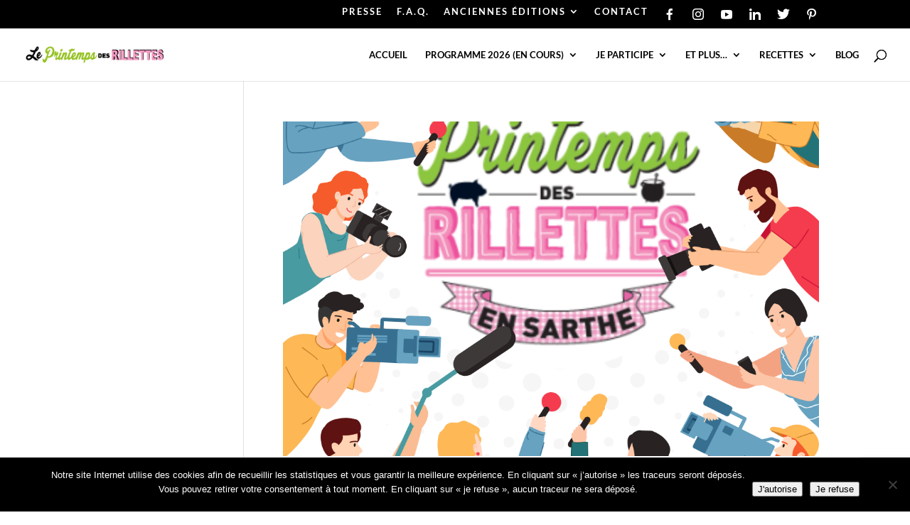

--- FILE ---
content_type: text/html; charset=utf-8
request_url: https://www.google.com/recaptcha/api2/anchor?ar=1&k=6Lf1kesqAAAAABUYH1kiQymc6ylelhMVQpkxuWMf&co=aHR0cHM6Ly93d3cucHJpbnRlbXBzZGVzcmlsbGV0dGVzLmZyOjQ0Mw..&hl=fr&v=N67nZn4AqZkNcbeMu4prBgzg&size=invisible&anchor-ms=20000&execute-ms=30000&cb=n570a6tn6lt1
body_size: 48879
content:
<!DOCTYPE HTML><html dir="ltr" lang="fr"><head><meta http-equiv="Content-Type" content="text/html; charset=UTF-8">
<meta http-equiv="X-UA-Compatible" content="IE=edge">
<title>reCAPTCHA</title>
<style type="text/css">
/* cyrillic-ext */
@font-face {
  font-family: 'Roboto';
  font-style: normal;
  font-weight: 400;
  font-stretch: 100%;
  src: url(//fonts.gstatic.com/s/roboto/v48/KFO7CnqEu92Fr1ME7kSn66aGLdTylUAMa3GUBHMdazTgWw.woff2) format('woff2');
  unicode-range: U+0460-052F, U+1C80-1C8A, U+20B4, U+2DE0-2DFF, U+A640-A69F, U+FE2E-FE2F;
}
/* cyrillic */
@font-face {
  font-family: 'Roboto';
  font-style: normal;
  font-weight: 400;
  font-stretch: 100%;
  src: url(//fonts.gstatic.com/s/roboto/v48/KFO7CnqEu92Fr1ME7kSn66aGLdTylUAMa3iUBHMdazTgWw.woff2) format('woff2');
  unicode-range: U+0301, U+0400-045F, U+0490-0491, U+04B0-04B1, U+2116;
}
/* greek-ext */
@font-face {
  font-family: 'Roboto';
  font-style: normal;
  font-weight: 400;
  font-stretch: 100%;
  src: url(//fonts.gstatic.com/s/roboto/v48/KFO7CnqEu92Fr1ME7kSn66aGLdTylUAMa3CUBHMdazTgWw.woff2) format('woff2');
  unicode-range: U+1F00-1FFF;
}
/* greek */
@font-face {
  font-family: 'Roboto';
  font-style: normal;
  font-weight: 400;
  font-stretch: 100%;
  src: url(//fonts.gstatic.com/s/roboto/v48/KFO7CnqEu92Fr1ME7kSn66aGLdTylUAMa3-UBHMdazTgWw.woff2) format('woff2');
  unicode-range: U+0370-0377, U+037A-037F, U+0384-038A, U+038C, U+038E-03A1, U+03A3-03FF;
}
/* math */
@font-face {
  font-family: 'Roboto';
  font-style: normal;
  font-weight: 400;
  font-stretch: 100%;
  src: url(//fonts.gstatic.com/s/roboto/v48/KFO7CnqEu92Fr1ME7kSn66aGLdTylUAMawCUBHMdazTgWw.woff2) format('woff2');
  unicode-range: U+0302-0303, U+0305, U+0307-0308, U+0310, U+0312, U+0315, U+031A, U+0326-0327, U+032C, U+032F-0330, U+0332-0333, U+0338, U+033A, U+0346, U+034D, U+0391-03A1, U+03A3-03A9, U+03B1-03C9, U+03D1, U+03D5-03D6, U+03F0-03F1, U+03F4-03F5, U+2016-2017, U+2034-2038, U+203C, U+2040, U+2043, U+2047, U+2050, U+2057, U+205F, U+2070-2071, U+2074-208E, U+2090-209C, U+20D0-20DC, U+20E1, U+20E5-20EF, U+2100-2112, U+2114-2115, U+2117-2121, U+2123-214F, U+2190, U+2192, U+2194-21AE, U+21B0-21E5, U+21F1-21F2, U+21F4-2211, U+2213-2214, U+2216-22FF, U+2308-230B, U+2310, U+2319, U+231C-2321, U+2336-237A, U+237C, U+2395, U+239B-23B7, U+23D0, U+23DC-23E1, U+2474-2475, U+25AF, U+25B3, U+25B7, U+25BD, U+25C1, U+25CA, U+25CC, U+25FB, U+266D-266F, U+27C0-27FF, U+2900-2AFF, U+2B0E-2B11, U+2B30-2B4C, U+2BFE, U+3030, U+FF5B, U+FF5D, U+1D400-1D7FF, U+1EE00-1EEFF;
}
/* symbols */
@font-face {
  font-family: 'Roboto';
  font-style: normal;
  font-weight: 400;
  font-stretch: 100%;
  src: url(//fonts.gstatic.com/s/roboto/v48/KFO7CnqEu92Fr1ME7kSn66aGLdTylUAMaxKUBHMdazTgWw.woff2) format('woff2');
  unicode-range: U+0001-000C, U+000E-001F, U+007F-009F, U+20DD-20E0, U+20E2-20E4, U+2150-218F, U+2190, U+2192, U+2194-2199, U+21AF, U+21E6-21F0, U+21F3, U+2218-2219, U+2299, U+22C4-22C6, U+2300-243F, U+2440-244A, U+2460-24FF, U+25A0-27BF, U+2800-28FF, U+2921-2922, U+2981, U+29BF, U+29EB, U+2B00-2BFF, U+4DC0-4DFF, U+FFF9-FFFB, U+10140-1018E, U+10190-1019C, U+101A0, U+101D0-101FD, U+102E0-102FB, U+10E60-10E7E, U+1D2C0-1D2D3, U+1D2E0-1D37F, U+1F000-1F0FF, U+1F100-1F1AD, U+1F1E6-1F1FF, U+1F30D-1F30F, U+1F315, U+1F31C, U+1F31E, U+1F320-1F32C, U+1F336, U+1F378, U+1F37D, U+1F382, U+1F393-1F39F, U+1F3A7-1F3A8, U+1F3AC-1F3AF, U+1F3C2, U+1F3C4-1F3C6, U+1F3CA-1F3CE, U+1F3D4-1F3E0, U+1F3ED, U+1F3F1-1F3F3, U+1F3F5-1F3F7, U+1F408, U+1F415, U+1F41F, U+1F426, U+1F43F, U+1F441-1F442, U+1F444, U+1F446-1F449, U+1F44C-1F44E, U+1F453, U+1F46A, U+1F47D, U+1F4A3, U+1F4B0, U+1F4B3, U+1F4B9, U+1F4BB, U+1F4BF, U+1F4C8-1F4CB, U+1F4D6, U+1F4DA, U+1F4DF, U+1F4E3-1F4E6, U+1F4EA-1F4ED, U+1F4F7, U+1F4F9-1F4FB, U+1F4FD-1F4FE, U+1F503, U+1F507-1F50B, U+1F50D, U+1F512-1F513, U+1F53E-1F54A, U+1F54F-1F5FA, U+1F610, U+1F650-1F67F, U+1F687, U+1F68D, U+1F691, U+1F694, U+1F698, U+1F6AD, U+1F6B2, U+1F6B9-1F6BA, U+1F6BC, U+1F6C6-1F6CF, U+1F6D3-1F6D7, U+1F6E0-1F6EA, U+1F6F0-1F6F3, U+1F6F7-1F6FC, U+1F700-1F7FF, U+1F800-1F80B, U+1F810-1F847, U+1F850-1F859, U+1F860-1F887, U+1F890-1F8AD, U+1F8B0-1F8BB, U+1F8C0-1F8C1, U+1F900-1F90B, U+1F93B, U+1F946, U+1F984, U+1F996, U+1F9E9, U+1FA00-1FA6F, U+1FA70-1FA7C, U+1FA80-1FA89, U+1FA8F-1FAC6, U+1FACE-1FADC, U+1FADF-1FAE9, U+1FAF0-1FAF8, U+1FB00-1FBFF;
}
/* vietnamese */
@font-face {
  font-family: 'Roboto';
  font-style: normal;
  font-weight: 400;
  font-stretch: 100%;
  src: url(//fonts.gstatic.com/s/roboto/v48/KFO7CnqEu92Fr1ME7kSn66aGLdTylUAMa3OUBHMdazTgWw.woff2) format('woff2');
  unicode-range: U+0102-0103, U+0110-0111, U+0128-0129, U+0168-0169, U+01A0-01A1, U+01AF-01B0, U+0300-0301, U+0303-0304, U+0308-0309, U+0323, U+0329, U+1EA0-1EF9, U+20AB;
}
/* latin-ext */
@font-face {
  font-family: 'Roboto';
  font-style: normal;
  font-weight: 400;
  font-stretch: 100%;
  src: url(//fonts.gstatic.com/s/roboto/v48/KFO7CnqEu92Fr1ME7kSn66aGLdTylUAMa3KUBHMdazTgWw.woff2) format('woff2');
  unicode-range: U+0100-02BA, U+02BD-02C5, U+02C7-02CC, U+02CE-02D7, U+02DD-02FF, U+0304, U+0308, U+0329, U+1D00-1DBF, U+1E00-1E9F, U+1EF2-1EFF, U+2020, U+20A0-20AB, U+20AD-20C0, U+2113, U+2C60-2C7F, U+A720-A7FF;
}
/* latin */
@font-face {
  font-family: 'Roboto';
  font-style: normal;
  font-weight: 400;
  font-stretch: 100%;
  src: url(//fonts.gstatic.com/s/roboto/v48/KFO7CnqEu92Fr1ME7kSn66aGLdTylUAMa3yUBHMdazQ.woff2) format('woff2');
  unicode-range: U+0000-00FF, U+0131, U+0152-0153, U+02BB-02BC, U+02C6, U+02DA, U+02DC, U+0304, U+0308, U+0329, U+2000-206F, U+20AC, U+2122, U+2191, U+2193, U+2212, U+2215, U+FEFF, U+FFFD;
}
/* cyrillic-ext */
@font-face {
  font-family: 'Roboto';
  font-style: normal;
  font-weight: 500;
  font-stretch: 100%;
  src: url(//fonts.gstatic.com/s/roboto/v48/KFO7CnqEu92Fr1ME7kSn66aGLdTylUAMa3GUBHMdazTgWw.woff2) format('woff2');
  unicode-range: U+0460-052F, U+1C80-1C8A, U+20B4, U+2DE0-2DFF, U+A640-A69F, U+FE2E-FE2F;
}
/* cyrillic */
@font-face {
  font-family: 'Roboto';
  font-style: normal;
  font-weight: 500;
  font-stretch: 100%;
  src: url(//fonts.gstatic.com/s/roboto/v48/KFO7CnqEu92Fr1ME7kSn66aGLdTylUAMa3iUBHMdazTgWw.woff2) format('woff2');
  unicode-range: U+0301, U+0400-045F, U+0490-0491, U+04B0-04B1, U+2116;
}
/* greek-ext */
@font-face {
  font-family: 'Roboto';
  font-style: normal;
  font-weight: 500;
  font-stretch: 100%;
  src: url(//fonts.gstatic.com/s/roboto/v48/KFO7CnqEu92Fr1ME7kSn66aGLdTylUAMa3CUBHMdazTgWw.woff2) format('woff2');
  unicode-range: U+1F00-1FFF;
}
/* greek */
@font-face {
  font-family: 'Roboto';
  font-style: normal;
  font-weight: 500;
  font-stretch: 100%;
  src: url(//fonts.gstatic.com/s/roboto/v48/KFO7CnqEu92Fr1ME7kSn66aGLdTylUAMa3-UBHMdazTgWw.woff2) format('woff2');
  unicode-range: U+0370-0377, U+037A-037F, U+0384-038A, U+038C, U+038E-03A1, U+03A3-03FF;
}
/* math */
@font-face {
  font-family: 'Roboto';
  font-style: normal;
  font-weight: 500;
  font-stretch: 100%;
  src: url(//fonts.gstatic.com/s/roboto/v48/KFO7CnqEu92Fr1ME7kSn66aGLdTylUAMawCUBHMdazTgWw.woff2) format('woff2');
  unicode-range: U+0302-0303, U+0305, U+0307-0308, U+0310, U+0312, U+0315, U+031A, U+0326-0327, U+032C, U+032F-0330, U+0332-0333, U+0338, U+033A, U+0346, U+034D, U+0391-03A1, U+03A3-03A9, U+03B1-03C9, U+03D1, U+03D5-03D6, U+03F0-03F1, U+03F4-03F5, U+2016-2017, U+2034-2038, U+203C, U+2040, U+2043, U+2047, U+2050, U+2057, U+205F, U+2070-2071, U+2074-208E, U+2090-209C, U+20D0-20DC, U+20E1, U+20E5-20EF, U+2100-2112, U+2114-2115, U+2117-2121, U+2123-214F, U+2190, U+2192, U+2194-21AE, U+21B0-21E5, U+21F1-21F2, U+21F4-2211, U+2213-2214, U+2216-22FF, U+2308-230B, U+2310, U+2319, U+231C-2321, U+2336-237A, U+237C, U+2395, U+239B-23B7, U+23D0, U+23DC-23E1, U+2474-2475, U+25AF, U+25B3, U+25B7, U+25BD, U+25C1, U+25CA, U+25CC, U+25FB, U+266D-266F, U+27C0-27FF, U+2900-2AFF, U+2B0E-2B11, U+2B30-2B4C, U+2BFE, U+3030, U+FF5B, U+FF5D, U+1D400-1D7FF, U+1EE00-1EEFF;
}
/* symbols */
@font-face {
  font-family: 'Roboto';
  font-style: normal;
  font-weight: 500;
  font-stretch: 100%;
  src: url(//fonts.gstatic.com/s/roboto/v48/KFO7CnqEu92Fr1ME7kSn66aGLdTylUAMaxKUBHMdazTgWw.woff2) format('woff2');
  unicode-range: U+0001-000C, U+000E-001F, U+007F-009F, U+20DD-20E0, U+20E2-20E4, U+2150-218F, U+2190, U+2192, U+2194-2199, U+21AF, U+21E6-21F0, U+21F3, U+2218-2219, U+2299, U+22C4-22C6, U+2300-243F, U+2440-244A, U+2460-24FF, U+25A0-27BF, U+2800-28FF, U+2921-2922, U+2981, U+29BF, U+29EB, U+2B00-2BFF, U+4DC0-4DFF, U+FFF9-FFFB, U+10140-1018E, U+10190-1019C, U+101A0, U+101D0-101FD, U+102E0-102FB, U+10E60-10E7E, U+1D2C0-1D2D3, U+1D2E0-1D37F, U+1F000-1F0FF, U+1F100-1F1AD, U+1F1E6-1F1FF, U+1F30D-1F30F, U+1F315, U+1F31C, U+1F31E, U+1F320-1F32C, U+1F336, U+1F378, U+1F37D, U+1F382, U+1F393-1F39F, U+1F3A7-1F3A8, U+1F3AC-1F3AF, U+1F3C2, U+1F3C4-1F3C6, U+1F3CA-1F3CE, U+1F3D4-1F3E0, U+1F3ED, U+1F3F1-1F3F3, U+1F3F5-1F3F7, U+1F408, U+1F415, U+1F41F, U+1F426, U+1F43F, U+1F441-1F442, U+1F444, U+1F446-1F449, U+1F44C-1F44E, U+1F453, U+1F46A, U+1F47D, U+1F4A3, U+1F4B0, U+1F4B3, U+1F4B9, U+1F4BB, U+1F4BF, U+1F4C8-1F4CB, U+1F4D6, U+1F4DA, U+1F4DF, U+1F4E3-1F4E6, U+1F4EA-1F4ED, U+1F4F7, U+1F4F9-1F4FB, U+1F4FD-1F4FE, U+1F503, U+1F507-1F50B, U+1F50D, U+1F512-1F513, U+1F53E-1F54A, U+1F54F-1F5FA, U+1F610, U+1F650-1F67F, U+1F687, U+1F68D, U+1F691, U+1F694, U+1F698, U+1F6AD, U+1F6B2, U+1F6B9-1F6BA, U+1F6BC, U+1F6C6-1F6CF, U+1F6D3-1F6D7, U+1F6E0-1F6EA, U+1F6F0-1F6F3, U+1F6F7-1F6FC, U+1F700-1F7FF, U+1F800-1F80B, U+1F810-1F847, U+1F850-1F859, U+1F860-1F887, U+1F890-1F8AD, U+1F8B0-1F8BB, U+1F8C0-1F8C1, U+1F900-1F90B, U+1F93B, U+1F946, U+1F984, U+1F996, U+1F9E9, U+1FA00-1FA6F, U+1FA70-1FA7C, U+1FA80-1FA89, U+1FA8F-1FAC6, U+1FACE-1FADC, U+1FADF-1FAE9, U+1FAF0-1FAF8, U+1FB00-1FBFF;
}
/* vietnamese */
@font-face {
  font-family: 'Roboto';
  font-style: normal;
  font-weight: 500;
  font-stretch: 100%;
  src: url(//fonts.gstatic.com/s/roboto/v48/KFO7CnqEu92Fr1ME7kSn66aGLdTylUAMa3OUBHMdazTgWw.woff2) format('woff2');
  unicode-range: U+0102-0103, U+0110-0111, U+0128-0129, U+0168-0169, U+01A0-01A1, U+01AF-01B0, U+0300-0301, U+0303-0304, U+0308-0309, U+0323, U+0329, U+1EA0-1EF9, U+20AB;
}
/* latin-ext */
@font-face {
  font-family: 'Roboto';
  font-style: normal;
  font-weight: 500;
  font-stretch: 100%;
  src: url(//fonts.gstatic.com/s/roboto/v48/KFO7CnqEu92Fr1ME7kSn66aGLdTylUAMa3KUBHMdazTgWw.woff2) format('woff2');
  unicode-range: U+0100-02BA, U+02BD-02C5, U+02C7-02CC, U+02CE-02D7, U+02DD-02FF, U+0304, U+0308, U+0329, U+1D00-1DBF, U+1E00-1E9F, U+1EF2-1EFF, U+2020, U+20A0-20AB, U+20AD-20C0, U+2113, U+2C60-2C7F, U+A720-A7FF;
}
/* latin */
@font-face {
  font-family: 'Roboto';
  font-style: normal;
  font-weight: 500;
  font-stretch: 100%;
  src: url(//fonts.gstatic.com/s/roboto/v48/KFO7CnqEu92Fr1ME7kSn66aGLdTylUAMa3yUBHMdazQ.woff2) format('woff2');
  unicode-range: U+0000-00FF, U+0131, U+0152-0153, U+02BB-02BC, U+02C6, U+02DA, U+02DC, U+0304, U+0308, U+0329, U+2000-206F, U+20AC, U+2122, U+2191, U+2193, U+2212, U+2215, U+FEFF, U+FFFD;
}
/* cyrillic-ext */
@font-face {
  font-family: 'Roboto';
  font-style: normal;
  font-weight: 900;
  font-stretch: 100%;
  src: url(//fonts.gstatic.com/s/roboto/v48/KFO7CnqEu92Fr1ME7kSn66aGLdTylUAMa3GUBHMdazTgWw.woff2) format('woff2');
  unicode-range: U+0460-052F, U+1C80-1C8A, U+20B4, U+2DE0-2DFF, U+A640-A69F, U+FE2E-FE2F;
}
/* cyrillic */
@font-face {
  font-family: 'Roboto';
  font-style: normal;
  font-weight: 900;
  font-stretch: 100%;
  src: url(//fonts.gstatic.com/s/roboto/v48/KFO7CnqEu92Fr1ME7kSn66aGLdTylUAMa3iUBHMdazTgWw.woff2) format('woff2');
  unicode-range: U+0301, U+0400-045F, U+0490-0491, U+04B0-04B1, U+2116;
}
/* greek-ext */
@font-face {
  font-family: 'Roboto';
  font-style: normal;
  font-weight: 900;
  font-stretch: 100%;
  src: url(//fonts.gstatic.com/s/roboto/v48/KFO7CnqEu92Fr1ME7kSn66aGLdTylUAMa3CUBHMdazTgWw.woff2) format('woff2');
  unicode-range: U+1F00-1FFF;
}
/* greek */
@font-face {
  font-family: 'Roboto';
  font-style: normal;
  font-weight: 900;
  font-stretch: 100%;
  src: url(//fonts.gstatic.com/s/roboto/v48/KFO7CnqEu92Fr1ME7kSn66aGLdTylUAMa3-UBHMdazTgWw.woff2) format('woff2');
  unicode-range: U+0370-0377, U+037A-037F, U+0384-038A, U+038C, U+038E-03A1, U+03A3-03FF;
}
/* math */
@font-face {
  font-family: 'Roboto';
  font-style: normal;
  font-weight: 900;
  font-stretch: 100%;
  src: url(//fonts.gstatic.com/s/roboto/v48/KFO7CnqEu92Fr1ME7kSn66aGLdTylUAMawCUBHMdazTgWw.woff2) format('woff2');
  unicode-range: U+0302-0303, U+0305, U+0307-0308, U+0310, U+0312, U+0315, U+031A, U+0326-0327, U+032C, U+032F-0330, U+0332-0333, U+0338, U+033A, U+0346, U+034D, U+0391-03A1, U+03A3-03A9, U+03B1-03C9, U+03D1, U+03D5-03D6, U+03F0-03F1, U+03F4-03F5, U+2016-2017, U+2034-2038, U+203C, U+2040, U+2043, U+2047, U+2050, U+2057, U+205F, U+2070-2071, U+2074-208E, U+2090-209C, U+20D0-20DC, U+20E1, U+20E5-20EF, U+2100-2112, U+2114-2115, U+2117-2121, U+2123-214F, U+2190, U+2192, U+2194-21AE, U+21B0-21E5, U+21F1-21F2, U+21F4-2211, U+2213-2214, U+2216-22FF, U+2308-230B, U+2310, U+2319, U+231C-2321, U+2336-237A, U+237C, U+2395, U+239B-23B7, U+23D0, U+23DC-23E1, U+2474-2475, U+25AF, U+25B3, U+25B7, U+25BD, U+25C1, U+25CA, U+25CC, U+25FB, U+266D-266F, U+27C0-27FF, U+2900-2AFF, U+2B0E-2B11, U+2B30-2B4C, U+2BFE, U+3030, U+FF5B, U+FF5D, U+1D400-1D7FF, U+1EE00-1EEFF;
}
/* symbols */
@font-face {
  font-family: 'Roboto';
  font-style: normal;
  font-weight: 900;
  font-stretch: 100%;
  src: url(//fonts.gstatic.com/s/roboto/v48/KFO7CnqEu92Fr1ME7kSn66aGLdTylUAMaxKUBHMdazTgWw.woff2) format('woff2');
  unicode-range: U+0001-000C, U+000E-001F, U+007F-009F, U+20DD-20E0, U+20E2-20E4, U+2150-218F, U+2190, U+2192, U+2194-2199, U+21AF, U+21E6-21F0, U+21F3, U+2218-2219, U+2299, U+22C4-22C6, U+2300-243F, U+2440-244A, U+2460-24FF, U+25A0-27BF, U+2800-28FF, U+2921-2922, U+2981, U+29BF, U+29EB, U+2B00-2BFF, U+4DC0-4DFF, U+FFF9-FFFB, U+10140-1018E, U+10190-1019C, U+101A0, U+101D0-101FD, U+102E0-102FB, U+10E60-10E7E, U+1D2C0-1D2D3, U+1D2E0-1D37F, U+1F000-1F0FF, U+1F100-1F1AD, U+1F1E6-1F1FF, U+1F30D-1F30F, U+1F315, U+1F31C, U+1F31E, U+1F320-1F32C, U+1F336, U+1F378, U+1F37D, U+1F382, U+1F393-1F39F, U+1F3A7-1F3A8, U+1F3AC-1F3AF, U+1F3C2, U+1F3C4-1F3C6, U+1F3CA-1F3CE, U+1F3D4-1F3E0, U+1F3ED, U+1F3F1-1F3F3, U+1F3F5-1F3F7, U+1F408, U+1F415, U+1F41F, U+1F426, U+1F43F, U+1F441-1F442, U+1F444, U+1F446-1F449, U+1F44C-1F44E, U+1F453, U+1F46A, U+1F47D, U+1F4A3, U+1F4B0, U+1F4B3, U+1F4B9, U+1F4BB, U+1F4BF, U+1F4C8-1F4CB, U+1F4D6, U+1F4DA, U+1F4DF, U+1F4E3-1F4E6, U+1F4EA-1F4ED, U+1F4F7, U+1F4F9-1F4FB, U+1F4FD-1F4FE, U+1F503, U+1F507-1F50B, U+1F50D, U+1F512-1F513, U+1F53E-1F54A, U+1F54F-1F5FA, U+1F610, U+1F650-1F67F, U+1F687, U+1F68D, U+1F691, U+1F694, U+1F698, U+1F6AD, U+1F6B2, U+1F6B9-1F6BA, U+1F6BC, U+1F6C6-1F6CF, U+1F6D3-1F6D7, U+1F6E0-1F6EA, U+1F6F0-1F6F3, U+1F6F7-1F6FC, U+1F700-1F7FF, U+1F800-1F80B, U+1F810-1F847, U+1F850-1F859, U+1F860-1F887, U+1F890-1F8AD, U+1F8B0-1F8BB, U+1F8C0-1F8C1, U+1F900-1F90B, U+1F93B, U+1F946, U+1F984, U+1F996, U+1F9E9, U+1FA00-1FA6F, U+1FA70-1FA7C, U+1FA80-1FA89, U+1FA8F-1FAC6, U+1FACE-1FADC, U+1FADF-1FAE9, U+1FAF0-1FAF8, U+1FB00-1FBFF;
}
/* vietnamese */
@font-face {
  font-family: 'Roboto';
  font-style: normal;
  font-weight: 900;
  font-stretch: 100%;
  src: url(//fonts.gstatic.com/s/roboto/v48/KFO7CnqEu92Fr1ME7kSn66aGLdTylUAMa3OUBHMdazTgWw.woff2) format('woff2');
  unicode-range: U+0102-0103, U+0110-0111, U+0128-0129, U+0168-0169, U+01A0-01A1, U+01AF-01B0, U+0300-0301, U+0303-0304, U+0308-0309, U+0323, U+0329, U+1EA0-1EF9, U+20AB;
}
/* latin-ext */
@font-face {
  font-family: 'Roboto';
  font-style: normal;
  font-weight: 900;
  font-stretch: 100%;
  src: url(//fonts.gstatic.com/s/roboto/v48/KFO7CnqEu92Fr1ME7kSn66aGLdTylUAMa3KUBHMdazTgWw.woff2) format('woff2');
  unicode-range: U+0100-02BA, U+02BD-02C5, U+02C7-02CC, U+02CE-02D7, U+02DD-02FF, U+0304, U+0308, U+0329, U+1D00-1DBF, U+1E00-1E9F, U+1EF2-1EFF, U+2020, U+20A0-20AB, U+20AD-20C0, U+2113, U+2C60-2C7F, U+A720-A7FF;
}
/* latin */
@font-face {
  font-family: 'Roboto';
  font-style: normal;
  font-weight: 900;
  font-stretch: 100%;
  src: url(//fonts.gstatic.com/s/roboto/v48/KFO7CnqEu92Fr1ME7kSn66aGLdTylUAMa3yUBHMdazQ.woff2) format('woff2');
  unicode-range: U+0000-00FF, U+0131, U+0152-0153, U+02BB-02BC, U+02C6, U+02DA, U+02DC, U+0304, U+0308, U+0329, U+2000-206F, U+20AC, U+2122, U+2191, U+2193, U+2212, U+2215, U+FEFF, U+FFFD;
}

</style>
<link rel="stylesheet" type="text/css" href="https://www.gstatic.com/recaptcha/releases/N67nZn4AqZkNcbeMu4prBgzg/styles__ltr.css">
<script nonce="xgUKY5hA8KlwfEzVE6he-Q" type="text/javascript">window['__recaptcha_api'] = 'https://www.google.com/recaptcha/api2/';</script>
<script type="text/javascript" src="https://www.gstatic.com/recaptcha/releases/N67nZn4AqZkNcbeMu4prBgzg/recaptcha__fr.js" nonce="xgUKY5hA8KlwfEzVE6he-Q">
      
    </script></head>
<body><div id="rc-anchor-alert" class="rc-anchor-alert"></div>
<input type="hidden" id="recaptcha-token" value="[base64]">
<script type="text/javascript" nonce="xgUKY5hA8KlwfEzVE6he-Q">
      recaptcha.anchor.Main.init("[\x22ainput\x22,[\x22bgdata\x22,\x22\x22,\[base64]/[base64]/[base64]/[base64]/[base64]/[base64]/[base64]/[base64]/bmV3IFlbcV0oQVswXSk6aD09Mj9uZXcgWVtxXShBWzBdLEFbMV0pOmg9PTM/bmV3IFlbcV0oQVswXSxBWzFdLEFbMl0pOmg9PTQ/[base64]/aXcoSS5ILEkpOngoOCx0cnVlLEkpfSxFMj12LnJlcXVlc3RJZGxlQ2FsbGJhY2s/[base64]/[base64]/[base64]/[base64]\\u003d\x22,\[base64]\\u003d\\u003d\x22,\x22w7svw4BVDcOuGirCpFHDhMOmwqAlw50Vw68Sw4offRZFA8KMCMKbwpUhMF7DpxPDs8OVQ3YlEsK+RnBaw58Kw5HDvMO0w6rCucKBM8KqXsO/flXDrcKDeMKLw5jCqMKDIMOfwpDCmX3Dk1rDiCXDgB9qAMKYMsKnXBfDtMKpBXYuw7HCnhTCu2Qtwq/DicOCw60KwpvCuMOdOcK/ZMK5AsOwwqIOEQjDvFRtVz7Cm8OWWR8WHcKDwp8xwqcLVcOcw7RTw6lywpYUQcOcGsKkw6dHey56w7BBwp3CrcORS8ONcT3CmMOqw4Ndw5LCisKbecO4wpzDv8OOwr8cw6rCi8OQIlHDikEJwrfDqcOpe3ZDXMKfH23DnsK8wrxcw4XDqsOHwrA5woLDoFF/w610wpoTwoUOTBLCmX3CkU3CukjCucO2RlbClmVjesKkfgXCmsO6w6c/GD9PIm15FsKTw6TCk8OdFGzDiREfDlMwTmbCkw5bRggeRREqfMObKmPDncOvNMKHwpvDjcK4XEQMURjCqMOkUcK/w5/Dtk3DtlPDpcOfwrPCpz9YCMKzwqfCggHCinfCqsK+wqLDmsOKXHNrMEHDskUbVi9EI8OqwrDCq3hoQ1ZzbhvCvcKcfsOTfMOWDcKmP8OjwolAKgXDtcOOHVTDgsKVw5gCC8O/w5d4wrnCjHdKworDgFU4OcO+bsOdQcOgWlfCi2/Dpytgwr/DuR/CnWUyFXjDkcK2OcOlSy/DrG9QKcKVwqBsMgnCjixLw5pow6DCncO5wrZpXWzCpB/[base64]/Du8KYwphqwpwpwrjCoh/CkcORVsKgwoNoewAsFsO8wpcjw5jCpMOMwpx0AsK7IcOhSl/[base64]/DrFsvYcO5woTCkkJoSkYJwpXCmyh5w4dAflnDoBLCoW8bLcK/w4/Dn8K5w58nHFTDtMO1wp7CnMOBHMOMZMOHccKhw4PDg1rDvDTDicOVCMKOCAPCrydXPsOIwrsDNMOgwqUNJ8Kvw4RfwrRJHMODwr7DocKNczkzw7TDhMKLHznDonHCuMOABz7CnRlgGFtMw4/CklvDsxTDkT8mcWnDjQjCh0xubho8w6nDlcOxSGzDgWxzED5Ce8OSwp3CvVtmwoIyw7sXw7QNwofChcKVHjzDkcKwwrsNw4PDiUsgwqR6MmkkFmXCpWzCk3QZw5wDRMOrMiACw57Cm8KHwqfDmScsKsO/[base64]/w47CscK9w649ecOEZMKWKxBpNMKSw5DDv3DDkF/Chm/Ciy8/M8KEVMO7w7J7w5UMwp1lDhfCicO9TVfCmMKkRMKLw6t0w4tQLcKlw5nClcO+wq7CilLDiMOTw4PDocKARFfCgEApWMOmwr/DscKcwoBeCB5mCSbClX1IwoHCox87w5/CmsOtw7zCoMOowoXDlQ3DlsO0w7zDuE3DqVjDisKrCgxLwotmVE7CusOawpXClR3DrgbCpcOJIFNhwo1KwoUTSSEPL28najlGCMK2EcOuCsKhwoHChC/[base64]/am8aBhobw6QkZBXDvHYFw7DDkMKWUW4Nc8K9Q8KCFQ1JwoTCqFd3aCpyOcKhwq/DtTYEwqB7w5xHF1XDhHTChcKdPMKOwrLDmcOxwrXDsMOpEDfCnsKZQxDCg8OHwpRuwqHDuMKGwrZ/ZMO8woVjwpckwq/[base64]/[base64]/CpMOmwqw7wqQVw5R1EcODR09xD8OGasKOBMOsLRDDrkY/w4jDmVU+w48pwpwbw6HCtmgcLsO1wrDDnlEnw5vCrh/CtsKaLy7DvMO/Lht3JgJSX8Kfwp3Dg0XCi8OQw7/[base64]/OyM2OsKyw4fCpAMYw5nCpG3Cqi/[base64]/CkRkRw4R9wr3DjTXCssKlw6rCisOkQ8OSL8Opd8O+C8K/[base64]/CssOcwqkxwoFgRgzDk2E+wqTCvsKjV8KWwrPCg8O6woo0HMKbLsK4w6wZw44HX0QaBhLCjcO2w73DjFrDkHjDhlvDo2cjRVQBZxrCqMO7ZVoWw53CrsK5wppCBMOsw6hxRDHChX0fworDgsO1wq7DswsLSDnCtVl7wpwmM8OJwr/CjCzDkMOKw5wWwroIw6lIw5IOwq3DhcOzw6DCk8KcCcK/w5Vlw4/Cp3E6asKgG8KTw6zCt8KQwo/[base64]/DjcKmwoIUw4NBw43DijXDk3opw7MxEwjDlxcAT8OGwpnDs3Ahw7XDlMO7fUdow4nCn8O/[base64]/DgXZNw4cLbBrCnMOEwqZ3w7XCg8K6YkNDwr7Dr8KKw5V/D8Ojw5Jww7/DvcO0wpAIw5pyw7LCusOVNy/DpgfCu8OGT0AUwrl5KkzDnMKUMcKBw6tYw4kHw4/DucKGw5JRwqfCv8Ohw7LCgVFhSyDCq8Kvwp/Dt2FLw55RwpnCmUp0wqnCpk/DqsKiw50jw5PDqMKwwpgNZsOdKcOQwqbDncKZwrpGfngSw7ZWw7bCqyrCryEKRyMNN3TDrMKCVsK6woJ9JMOhbsKyXhxKR8O6Dl8nwp1kw70wWsKtScOUwr/[base64]/Cv8OvXgFwwqEMSV3Dv8O1w7/CnsOLwoHDhMKlwozDsHU3wqTCsC7Cj8KowpVFWDXDosOswqXCicKdwoVUwo/DqTIodUvDhDPCgmglSljDmSJFwq/[base64]/Cs8OgMH5XL8KIw7sgw496XSd3TMKWwo0pM0ZgaRZRw6cDRMOkw5oPwoc2woLClsK+w6xNAcKtSFTDkcOAwqPCtcKIw7hWJ8OwQsO/w5fCgRNMIsKSwrTDksKMwpwqwqDDsA0wI8KNU1MrPsOnw545N8K9aMO8PAfCi1F/ZMKubhHCh8OEFXXCusOAw6jDmcKJJMOBwq7Dk1jCuMO/w77Dqh/DvUjDlMO4DsKdwoMdUhsQwqw8EQZFw57DgsKZw5rCisObwofDucKDw7xiP8OdwpjDlcOZw5xibynDkmk+A10jwp8Tw6ZawqPCnWfDpHkxFhbChcOpaFTCgAPDlsK+Nj3CtsKFwq/ChcO7OQNSIH1UBsKew4IQLh3Cn2FLwpHCm1x0w612wr/[base64]/DuXdiwqcVOiQMDUMJw77CkMOXwrnDu8K+wotUw4RKVTwywoA8dhfCpcOKw7nDq8Krw5LDiinDsEMow7zDrcOQOcKVfwbDgQnDnF/[base64]/CjE7CnAIUwrpKw4UGwoDDlGNePsOPwrXDl3ddw6FFMMKJwqzDoMOQw6lPHMKaNxpIwo/CuMKbGcKPLsKFf8KCwoIsw6zDu1U8w4JUNBotw4nDlsKqwp7ClDMITMO0w47CrsOhfMOgQMOGURxkw41twojDk8Kww7LCn8KrK8OUwqQYwr0sZ8KmwqnCtXYcUcKFM8K1wqM/MSvDsxfDtArDqGTDhMKTw4xSw5HCtsOyw61dPifCgR/CogBDw7Zad2XCjAvCpsKBw7YkW3Uvw5DCkcKyw4fCtMKGDgwuw78gwoxxAAdWScKGXRjDtsOjw5zCucKHwprDrcObwrLCmGvCk8OsDDfCjyQbNnhCwq/Dp8OxDsKoJsKnC3HDjsKdwowUfMKkf1V0WMOrVsKTcF3Ct3bDtsKewoDDrcK3DsOBwoTDo8Opwq/[base64]/Cr8KNw5/Dm8Kyw7HCrMKaH2ANfmY3wojCqDhdKsK7BsOoAMK3wr83w7vDuz4nw7I/wo9Lw4hdaGk2w7Q9UGwoBMKwDcOBF2wDw6/DlsO2w5jCrDYZb8O2cBHCgsO8GcK9cFLCjMOYwqlWGMO/S8Kiw5Y4a8OcV8K7w6w8w798wqrDj8OEwoLCiDnDm8KCw79cJsK/FMKTR8KwEH7Dk8OfE1Z0blRaw5c9wp/Do8OQwrxDw7jCqRAOw57Cn8OCw5XDgcOywqHDhMOzL8KaScKuUW1jWcO5A8OHPsKmw7tywot9VXwgccK5wosDY8OYwr3Dp8OSw4NeND3Cp8KWCMK2w77CrUXDnjdVwpoAwqUzwrInDMKGYcK/w4wjXk3DglvCg27Cu8OKW2BgY3Uzw4rDrVlsPMOewq5awoBEwqHDrmbDhcOKAcK8TcKgI8OVwqsiwoEGc0cuMkJjwq4rw6E5w5diaAPDqcKlbcKjw7xewpHCncOgw4vDqUBawrHDnsK7HMK7wqfCm8KdM3jClFjCp8KAwrzDq8KaZcOdECjCr8K6wo/DnwbCuMOcMBTCncK4cl0ww44xw63Dul/DvGvDtsKcwowGQ3LDqlfCo8K/ZMKDCsOnQcKARybDvSFnw5gHPMOyMAAmTFVdw5fCl8KAMjbCncOew6LCj8OTX3RmQzzDhsKxGsOfAgk8KHlMwqLCgEFUw6nDmcOZBRM5w4/[base64]/Cj8KFwro1w4HCnDF8LRpRIMKACsKGw6g/wp5obsKQYU1UwqHCoW/[base64]/DimfDg8KqQX3CplXClcKUeMKdwrHDu8O0w49Mw5nCjW1VH13CksKzw4DDh3PDsMOjwpZbCMOQD8KpYsKEw7lBw6/Do0fDlnrClV3DgwvDhTbDpMOTwqpww7bCscONwqYNwpp4wqYXwrZQw7nDg8ONdEnDkCDDgX3CmcOcWMK8cMKLUcKbS8OQMcOZLwJ5H1DCksK4TMOWw7ItbRQuMMOHwp5uG8OqNcO2GMKawoXDqsO5w4wLR8ORTC/DqRLCpVfChmvDv0JTwrlRXFwACcK9w7rDp3/[base64]/CrF7CqCjColzDk8K/Nw3DisO9BcOvRsOlFFU3w4/[base64]/DjcOuw4nCrQLDhERtw7wpeT4JHF1kVcKEwrbCvjPDkSDDrsOEw6lrwos1woxdfcKDPsK1w6NbEmIYcn7DqXE6Y8OWwpVawrHCrsOCT8KQwoXDhMKRwo7Ci8OXBMKswoJreMOPwqvCn8OowpnDlMOpw6o5EsKjKsOLw4/[base64]/wpnCpGrCpsKBKgPCiHrDrsO7PkTCh8KTTAHCgsOneQQqw5/[base64]/DjsK1w6B2wr3Cj8OgBsOtKcOeYD7Cl8OswoVsw6ASw5QzZR/CsRnCtyUyEcODGXrDoMKLNsK/YnbCmsOfPsK/VlDDnsOxJgbDtkzCrcOpEMKdZwLDisK4OTIMQC4iXMOIFx04w5xJVcKbw6hmw6jCvH1OwoDCoMKuwoPDmcK4KMOdfX8FYR9wT3zCusOhfxhlIsKVKwXCgMKOwqHDrjVJwrzCj8OkR3IIwrIAbsOOXcOHURDCocKxwogIPlbDr8OyNcKBw7M8wqjDpBTCnT/DqQV3w51CwrvDmMOcwp4VIlnCjsObw5jDgikow4HDi8KCK8K+w7TDnAjDtMOawpjCjcK7woLDg8KDwpDDp03Cj8Oqw4NEOyV1wrnDpMKXw7zCilY+ZHfDuGBSRMOiDMK/w5fCi8Kewr15w7hXUsKEZQ/ChyTDpHvCucKmEsOTw5VxG8OcRMOYwp7Cv8K6GcOITsKnw7fCuFwADcKyMgTCuVzDl1jDo0ISw78kL3HDg8KpwqDDrcOuIsKhIMKQSMKTRsKdO2RFw6olXkAJwoDCusOBARDDgcKBAsOMwqcpwosvdMOxwpTDlMK4A8OnRjnDjsK3AxQJYxDCp0o8w6sEwp/[base64]/MmvDiWvCo3/DtsKIwqrCtMOpw75PH2XCl2DCjmxpUcKnwozDjgXCuWjCrU11AMOiwpovKjoqLsKtwpc+w43CgsOqw7NTwpbDjSE4wo7ChDzCnMKwwrp8bUTCrw/Cjn/DuzrDg8O7woJzwpbCgFpZH8K+KSfDgxJVPzzCtQXDl8OBw4vCnMOrwrXDjAjCul0+U8OAwqPClcKyQMKcw6RwwqLDtMKZw611wrYIwq58G8O9w6FDecOxwpc+w6N4XcKFw7JEw4LDtnECwpjDqcKjLkbCsxU9PTrCscKzUMOTw4XCm8O+wqMpEW/DlsOew7/Cl8KBW8OnHHzCky4Ww5trwo/Cj8KJwrvDp8KtW8Kjwr13w7oYw5XChcOWfBlkVi0GwpFgw59ewqfDuMKgwo7Cky7DijPDj8KxEFzCncKCGcKWc8K4GcOlbC3Do8Kdw5EBw4TDmkpPM3jCq8K2w7hwS8K3fhbCvSLDgSI5wrkiEQtNwpVpUcOUXibCqyPCjMK7w79rwqMQw4LCiU/DpsKgwpdpwodSwo5xw7oWej7DgcK4wooKFcKdcMOiwpx7UQ1paR0NGMKEwqc7w4PChHg7wpHDu2sgVsKHJcKqUMKBT8Kww69aMsO8w4IEwprDoCV1woMgC8K+wpk1LzJBwqI6cVfDinJ4woF/L8Okw5nCq8KcBmBZwohuDhjCpRnDn8Kiw5ZbwrYaw73DnnbCqsKWwpXDicOzUwshw43CtGHChsOrQjHDjMOWPsKtwoLCgTzDjcOiCcOtIFjDm3FWwonDm8KndsO/wpXCnMOMw5/[base64]/ClMK5UxnDgMKYTDgIw4EbwrohwoTCimjDt8Olw7I4U8OhLMO+MMK6ecO1f8O6Z8KaJ8Krwqc8wrQ6w540wo5dCcKNVRrCg8KcQnULBywOKsOhSMKEOcKXwrpkQ1TCulbCqH/[base64]/w7pcwpZ1w6g3wp/DoDwocMK2VcOpw4vCjMOCw5BOw7zDk8OQwovDu1kpwoIsw77DqwXCumzCklvCqXrChcOnw7bDhsKNQl9fw7UDwoPDngjCosKgwrnDtRd8flTDpsOGSm8tFMKFQyYewoHDuRXClcKfClnCisOOEsOdw7nCusOgw7XDk8KSw7HCqFBZwrkDG8Kww6o5w691wojDuD/Cl8OYfyDCrMO/THDDmcKXIldWNcO7F8KAwrTCpMOSw5XDlRoRLQ7DisKjwqVBwo7Dm0PCmcOqw6zDusOQwrcSw5DDmMK4fxXDv19WIAXDhAkDw4xyNknDni7Co8K+QDTDucKFwro5BAhiKMKGBsKsw4rDu8Kxwq/CnUsZUEfCjsO/PMKgwohfRmPCu8KDwpHDhzhsQh7DhsKaUMK9wq3Djh9EwoYfwrDCnMODKcOqw4HCgwPCpD8dwq3DgDBQw4rDkMOqwr/DkMKRSMOXw4HCj2zCjxfCh2dBwp7Dsk7Ci8KEFGcDQsO1w43Dljs8Ah/DmsOmCcKRwrjDhG7DuMKyLcKLKkpwZsKdfMOFZCQSQcONIsKJwr3DnMKBwo/DpTNGw6IEw4zDjMOdPsKoVsKGTcOTGcOlf8KYw73Dp0bDkm7DqC5nJMKKw5vCtcOTwozDnsKTOMOuwqbDv3AbKRXClj/DpTBHGsOTw6HDtyjDinMTE8KvwotRwqZ0ehnCt1sbZsKywrrDlMOLw69FLMKfKcOiw5R9wocbwoLDjcKBw41Zf03Co8KEwpENwrkcJsK8csKzw5PCv1ApY8OeHsKNw4jDncO5ZAlzw7XDrynDixLDgiJKGHUiKATDp8OLAxYrwofCrmXCo1bCscK0wqbDi8KtVR/CignDnhtuSFPChXjCgxTCjMOZDw3DmcKww6HDnVBRw495w47DkgvCvcKuAsOww5rDksO3wrzDsCljw6PDgCVSw4fDrMOwwqvCm2VOw6PCt23CjcKkKcK4wr3CiFAXwoRQemjCu8KPwroOwptHXXVQw4XDvmVHwpxUwoXCtAoEGjQ+w746wrnCgHgaw5Vbw6/DvHjCgsObLMOaw67DvsKvTsOYw4EOScKgwpMewoBEw7vDiMOvB2kmwpnCsMOawqc3w6fCvBfDs8KtFGbDqAhrwqDCpMKZw7JMw7FvSMK/UTBZPTVPBsKjNMKmwql/[base64]/wrfDqg7DmsK2wqHCgsKpwp0ELGXCgMOLNmN5S8K9wqhOw7BjwpPDpGZGw6d5wqPCsTwfaFMmBGDDncOkZ8KlXgIVw5dRX8OUwpQKSMKywqQVw7HDlD0oBcKeCTZwZcOnNTHDlizChcKlNQrDgkZ5wpNQZm8Uwo3DiVbCumtVFm03w7HDkxVjwrB6wq1Nw7ZlfsK3w6/[base64]/DlmQzbSo8ccODIxDChkXCq3PDuMKJw7/Dp8OgNsKLwpIMG8OgGMKGwpvCmE3DlApFD8ObwpkwHSZUUmpRHMKecHvCtsOuw5gmw6pywrpHBRLDhiDCicO0w5HCs141w4/[base64]/CmMKrwqjCg8OWAGcqwqVXCsKWw4nDuCrCv8Kmw4piw5s7F8ODUsK6ZjPDi8KxwrHDhk8NXywTw4MWbsOqw7rCjMO3J2Iiw6ITKcOEQx/[base64]/ChHRlwot0b8Oga1XCrcKqwpTCo8O6w7DDq8OUEsKNXMOVw4rCmHTCpMKAw5APYlZiw53Ds8KVXcO/AMK4JsK3wo5iGmoKYyMffmbDhFLCmnPClsOYwrrDjV/[base64]/DvMO+wrgVwpN6HANzwrHCkRxZeVZ+YsOKw47DohDDicO9I8OPEQBSeWbDmk3CoMOww7bChDPCj8K5HsKFw5ETw4/DrsO8w7NYF8OZG8OHw6rCtSBBMR3DjgrCo3HDucK/a8O/awsLw5prBmrCr8KNH8Kvw7QNwolSw64GwprDkcKKwpzDmEAWEyrDjcKzwrHDocOKwo3DkgJawop/w5nDuVTCucO/RsOiw4LDp8KgA8OLX1tuEMKowoLCjVDCk8ODG8Kuw4dzwqEtwpTDnsO1w63DvnPCscKWFMKUw6jDnMKSP8OHwrgFw5wOw7BOC8K2wqhGwpkUSXLCh27DusOmU8O/[base64]/CtWxIw6QDw5t/w5lrBytSw4XCncOScCJgwpxlSxwEesK7ZsOuwopHXkXDmMOIJlLCvWAFDcO8A2vCisOAMcK/TmNdQEvCrMKYQGNLwqrCnQ/[base64]/[base64]/DrcK+w7jDo8OJwpF/XhYGEFPCk8OHwqsNSsKrTjsHw6UYw6LDnMK3wqoMwowHwq/[base64]/CkcK1EcKhw73DklIaCMKjw7NCwozChMK4CDnCosKFw5bCoyUiw4/CvlE2wqMIPsOjw4AjB8KRCsKEccO3DMOQwpzDkl3CosK0VGY4L37DhsOCV8KtMXo/YD8Mw4hxwp5hcsOYw7w8dEtyFcOSRMOgw7LDpSPCqMO4wpPCjijDnh/DpcKXMcOQwoNCW8KcV8KCahLDkMOVwrTDp299wqfDisODfSTDvsKkwqrCoQfDkcKANHA+w6NNJsO/wqMRw7nDmCbDrh0DIMOKwqQ+O8KGPHvCsisQwrXCicOXfsKowqHCnQnCocOXCmnDgz/DsMKkCcOEecK6wrfDvcKkMcK0woTChsKuw4XChxrDrcOZDk9fbBbCp1Qlw75iwqISw7DCvntbIMKmZMOzNMOywo8yRsOjwqDCvMKxLUXCv8KPw5ZCdMKZe0tbwoFmGsOFTxYcdwMqw69/YDlbaMOsScOzFcO0wo7DuMOEw4Vew4QRU8Oowqh4bnYcw53DsFceB8OVUl4QwpbDqsKPw65Pw4bChcOoXsOWw67DujTCtcO4J8Ozw7vCkEnCug/[base64]/[base64]/[base64]/ZcKIGxdYVkfDig3Dv8K1FnVySilaA1XCqylZXldIw7fCq8KFPMK+Ag8vw47Dr1bDvhTChcOKw6XDiBIALMOAwq8IEsKxWBbCoXLCtMOcwr0iw6/DgE/CiMKXHkMhw7XDqcOcQcOyCsOmwrnDm1HClUsMUQbCjcOXwr/Dm8KOH2/Ck8ODwp3CsABwTWnCvsONMMKSBDjDi8O6A8ORNHHDlsOtKMKOJS/DmsKkdcO3w6g0wrd6wrDCscOwN8KGw4k6w7J+c0PCksOZbcKlwoTCqsOHwp57w4vCp8OZV3xNwoPDp8OywqJTw7fDuMOww4MxwqXDqljDoFExExl8woxFwo/DnyjCiRzCmj0TUVV7PcOqKMKmwrLClj7CtBTCosOLIlc6e8OWVCMjwpUkc2FywpAXwrLDvcKFwrbDs8O2Uwpswo7ChsOnw606EsKjBVHCsMODw4hEwqoldxHDpMOUGWByCg/DmS/Cuzxtw4ARwrpFH8KWwqFgIMOqw5YDdsOUw4kRPwsYKlJ/[base64]/[base64]/ClsOYa8KHYld+LifDgsKbMF7DvMKXKUPDpcOHBMOowo0+wp4LUxHCu8KxwrPCo8O+w5vDicOIw5fCt8OEwqnCm8OObsOoYx3Dj3TCksO4R8OgwpcMWTZsHCXDpVI+XUvCth46w4A5ZVN1LMK6wp7DrsKhwq/CpmbCt2fCgXUgHMOIfMOswoxSIGnCvVNew597woHCqGRYwqvCkwvCj3EHAxzDliPDjRZzw4QjQcKOPcKCD27DjsOwwr/Cu8KswqTDr8OSI8KTSsOIwoVGwrHDtcKCwqo7wrHDrcKLJlXCtlMfwrPDlgLCl0jCisKMwpcuwqTCoETDhAtaCcOUw7PCvsO6Qh/CnMO7wqcUw5rCqjnCgsOGUMKtwrbDkMKEwqstOsOkFsOPw5/DggrCr8OEwo3Ci2LDpg4mUcOha8KSUsO7w7Q8wrbDoAcCDsO0w6XDvkpkN8OAwo7CocO0P8Kfw47DkMOtwoAoeH4Lwp8jDMOqw5/[base64]/SsKiw74dwpvCk8OYw6LChhJmT8Kff8OwGG/CugDDo8KXwoxAX8Obw4c+S8O4w7tmwqNVBcK/AmvDvWDCnMKCEgs5w5cIGQLChyFTwpjDl8Ouc8KJTsOUCMKGw6rCtcOhwphXw7EvQx7DsEp8dElnw5FAecKZwqsJwpHDjjNdCcOiPXRRU8KCw5DDqBgXwrZXFQrCsxDCo1bCjGvDvMKOK8KDwoUPKBREw7Zrw7BdwrprU1fCusKDSw/Dlg1jNMKUw7rCpzRzc13DoSfCncKowqAOwpoiEGkgYcK7w4YXw4VQwp54fz9GEsO3w78SwrPDisOccsOcImMkfMOsFztbXgjDjMOdHcODM8OHe8Kiwr/CjMKSwrdFw6crw53DlWEebxhkwoPDksK8woR2w5YFaVARw7nDpEHDrcOMYhrCgMOvw7bCsS/CtSDDmsKxLsOKc8O5RsKPwolwwo9YPh/Cl8OBXsOPDTZ2asKCZsKFw6TCpMOgw7tvPD/DnMOJwqh2TsKXw7nDkmjDkFcnwoosw5c9wpHCi09iwqvDmV7DpMOofXsdNGovw6HDqEo2w4x8OSEseyVRwpxww7zCskPDribClkxPw70qwq4Iw6xPYcK5I17DqGPDlsK1wrATFFZVwpfClC4Td8ODXMKHHsOMEEMQLsKWYxMJwqYlwocSTsKUwp/Ci8KEYcOZw5TDvGhSFUrCmH3Dv8KnMxXDocObelV+IMOfwp4tPxrDoVrCoxrDlsKAAljCn8Oewr48AxgeU0vDugbCjMO0IjVFw5RoPSXDhcKAw5B1w7kRU8Kmw60nwrzCl8Oyw4Q6P3h8TTLDssO/Cx/CpMKQw7PCusK1w7sxAcOYXlxdQBvDosOzwp8pM3HCnMKcwooaTEJkwowKJxnDiQvCixQvw6bDhTDDo8KaB8Kyw6sfw7MKcBoNbwFZw43CrRtXw7jDpQrCiQg4TgvCmsKxXATCkcO4GsO3wrU1wrzCtWlOwo8aw7R4w7/CkcOZcHrCksKvw6rDqWvDn8OMw6XDkcKrWMKXw4jDqicuN8OJw5dfRmYNwqfDvDjDuHciC0LCr03CvVNHDcOEFxRiwr0Pw51/[base64]/CtcOmw4vDq8O3B8OQYnlAwrB1OxnDucOLwqE/w4TDuHLCoXDCi8ORJcO4w4cqwo90RF7DtR3DnT8ULRzCnSLDncK+SG3DowJ8w47Cm8Ogw7bClGdJw79SKGXCnyxUw6rDr8KUGsOuX3oqIkTCvyPCkMOmwqLDrMOMwpDDuMKOwrB7w6rCn8O5XAUPwqtPwrjCoHHDicOsw45/RcOqw7YTCsKww5Vzw6ATKETDoMKCIMOPVMOEwqDCq8OUwrVAd3E5w7XDnWVCVCTCpMOuJz9ywpDDjcKcwqoBR8OJD2RLN8KCAcOwwoXCtcK/DMKswrzDsMO2ScK3P8Kobw1Hwq46aSYTZcO0I1ZfUATCk8KXw6ANM0RqOsOow6zChTEnAhVaC8Kaw5zCnsKswovChsKzLsOSw5LDg8KZfHnCgsKbw4rDgcKvwqh6JMOfw57Cqn/DuW3DgcOnwqbDuk/Dmi8rWG5Jw6kWBcKxP8Kew6gOw4MfwrrCicORw7IOwrLDokYtw6UOGMKgJ2nDjg9yw512wqxYWB/DoSo4wp8cc8KKwq07C8OTwo8Hw6URTsKcWWw4KsKGFsKEfkMyw4BVZ13Dv8KODcKtw4PCngDDmzzCnMKZw7bDmnEzYMK5w6/[base64]/CvgnDnMKOJQzClUvDkMOkB8KZwpEAfsKYXkDCgcKewoLDlxrDlSbDsEItw7nCpnvDm8KUPMOJcmRnQC3DqcKFwqg6wqlAw5URwo/[base64]/[base64]/DvsOcw6/Cq3XDoMOew6UZw6fDvsKGw4QyUQHDp8KSKMK+OsKlacKRAMKzecKhVRlTTT7CigPCvsOKUWjChcKaw7TCvMOFw7/CoxHClg8dw4HCvm0wUgHDk2c2w4/Du2DCkTggfS7DqjhnLcKcw4U9KnrCk8O7fcOewozCnsKgwq7CscOfw70Uwodew4vCtCYoH2AvIcKxwq5Aw49ZwrYuwqrCgcKGG8KCB8O3UUUxW3EewpVdIMK0EMOsFsOaw5cJw7Evw7/CkENJTMOcw4nDgsKjwq4Hwq3DvHLDqcOGWsKfKVhyWHzCq8OKw7XDtMKYwonCihjDnGI5wpACVcKUwqrDqjrChMK6RMKifB3Do8OdIUVZwpjDnMKAWlHCtxU4wrHDs2skIVNLH1xEw75lOxoew6vCtjtObj/DoFfCqMOdwolsw6zDvcOVMsOwwqA4w7rChwR1wpzDqH/CshNTw4tEw6hWJcKEccOOfcKxwpN/w4/DuX0nwrzDqQAQw6oxwoJTB8Ohw4IdDcK4IcO3wq9QKcKFEUfCqwHCl8KLw5I/MsOQwoPDniLDlcKVdcOyEsOQwr8vSXkOwolowoPDsMODwqlRwrdHPmJfFTjCsMOyMcKPw7nDqsKswqR6w7gPMMK/[base64]/DnhN5dVfCtsO3wqzDuMKVwrjCtnsCR0AYw650w6rDuVksUnHCliTDpsOmw4nCjTvClsOrVELClsKHGCbDhcOdwpQPXsKVwq3CrF3DtMKiEMKwcMKKwoPDoXTDjsKESMONwq/[base64]/CtMO6fcOrT0l3w5swOHNYw41Dw6XCiljDoiHCoMOBw7jDhsK+KxDDuMKBD2pgw6TDuSMzwoliHDEEwpLCgcOKw6TDisKaTMK1wpjCvMOTGsONQsOoOcOxwroxRcO6KcK0DMOxPz/[base64]/wpLCvWfDoxcMw63Do8KZXnAHwrzCglx2YcOwVX7Du8O+YMOrw54sw5QBwoATwp3DjXjCh8KlwrA5w5PCjMKBw7hVYWjCpSbCvsOfw4Vgw5/CnkrCv8Owwp/CvQN7UcKjwoB4w64+w7BwW3HDkFlSXx7CmsOYwoHCpktKwoQzw5cmwoXCjcO4ecK5MSDDvsKvw7PCjMOCB8K9NF/[base64]/CtVDDjMOfwrfCpcOBI8KlOcOxTcK9wpfDjMObKMOUwqrCp8Ohw48UeRvDrWPDn31ow7hLFcOLwoZYN8O3w7UHfcKcPsOMwrUIwrQ5aVTCscKkWWnDhV/Cu0XCrsKpLMOGw64HwqDDhwpVPBd1w5xmwqVkTMKKekPDiyI/WUvDiMOqw5l8eMO9NcK5wq1cfsO+w7w1SXAOw4HDnMKaCwDDg8OEwoHCncKUVRJEw4s/Eh4sBCPDv2tPQ15EwoDDqmQabEF8SMOdwqPDn8KhwojDk2dxNHvCksKeBsKGHcObw7PCjzsww5VEaXvDoWUjwpHCqBoawqTDtS/CtsOLfsK3w7Q0woV0wrcdwop/wrNhw5bCoihbLsOSd8OiJAnChGfCrg88ZSEcwp40w5wtw5F6w4xVw4/Cj8KxX8K4wpjCnzl+w4FtwrTCsCcKwpV0w5DCncKtGRrCsSBMNcO7wqx6wpM0w4bCtR3DncKEw6cjOgRgwoQHw7N4woIOJGA8wrXDg8KaHcOowrjCsGE/wpskGhpAw4nCtMK+wrdVw7DDuTMKwonDrjFwacOlTcONw7PCuDJawqDDhy0KDHHCrz8Rw7g0w7PDpjs5wq93HhzCjcKFwqTCoW/DgMOvwqgGUcKTP8KwdTEHwo3Dqw/[base64]/[base64]/wpjDosO/G8Omw4TChHkfwrlpTcK1w5nDpcOMPXEbw4HDiUbCgcK3OTHDksKhwoPCk8Ofwo/DpRbDmsKWw6bCr2IoNWEgbTROJsK2OWI+cDRUdwbDuj7CnV8vw67CnBQmLsKhw4Uxwr/DtBPDgxHCusKrw6xAdmgyU8KLaDLCgMKOXR/Dm8KGw7N0woh3A8Oyw7M/AMO+aS9ne8OLwp/Drwxmw6jCnBTDom/Dr0rDg8O7wpcgw5rCpTbDqwtAw40IwpnDosOswoNVchDDtMKGcjdebH1Rwp4zOmnCmcObRMKDJ35Kw4hMw6JpJ8K1QMOSwp3Dr8Oew6DDhg4jXcKyP3/CmEJ8FxJDwqZqRXIuaMKVPl1hEgRGVD5eQBhsHMO9WFZdwo/DmQnDmsK5w4hTw7TCvkTCu3dfJcONw5nCu3xGUsKmGjTCk8ORwqlQw5DCgndXwoLDjMOwwrHDtsKEOsOHwqTDvE4zCsOkwrA3woEZw7M+V2cdQGkfDsO5wr3CsMKqTcK1wo/[base64]/DvcKQw4PDpB7DgXhbdFh+N2k1wpzDmxDDph3Du8O8NGHDtQnDs0XCmDjCpcKxwpIWw6sKdHomwqjCvVA2wprDlsOawoTChl8qw47DryggQAdWw6F1YsKNwrPCtUjDkHHDtMOYw4Qawqh/QsOdw4PCsw8Lw6YdBmUFw5dqAQkwa29wwpVOYcKFNsKpB2otdMK3aHTCkEHCkgvDusKJwrHDq8KPwoF9w54WRMOsW8K2JHc8wrRjwrYSdRHDrsO+EVhgwprDlETCtg7CpV/CskfDtcOlwpx2w7QKwqF2SiTDtznDmx/Cp8O4fCJEKMOSUXY6Q0/Do1c/EC/CrU9xB8O8wqEXBQI7ZxzDmsKFPWZ8w73Dqy3DvMKUw5oILk/DjsONI1XDg2UrD8K3EU48w4DCi2LDnsKIwpFMw7wOfsOXLETDqsKrwq9pAlbDocKCNSzDgsOCBcK1wq7CvEp4wrXCgxtZw7AxSsKxaF/Cs3bDly3DscKCLsOawp02dcO2acOlHMKJdMKZRFfDoRlXe8O8acO9bVIYwojDpsKrwpgJBMK9b0jDusOPw4XCpnswfMOawoFowqh/w43Cg2U+EMKXwotIH8Ogwo0rZVpQw5nCisKBCcK7w5zDncOeBcKwG1DDk8O0w4luwqTDmsO5wqvDmcKjGMOLVzNiwoFMZ8OTP8Otbi8+wrUWYCvDkUI6JXUWwoLCq8KwwpV5w7DDv8OLWF7CjA3CpcKENcOtw4HCiErCh8OrHsOjA8ORA1Brw65lasK/AMO5HcKaw5jDnwfDm8Kxw4k6I8OBJ2DDp1lZwr02S8O/d3gYNcOJwqFNWkHCp2vCim7CqQzCkjBDwq4owpPDqzXCsQkbwoVjw53CsTXDv8OyVVrDnmrCkMOfw6XDiMKRDEfDv8Knw7wAwo/[base64]/Ck8OldsOWTMKawq7CnsKRBsOwwpZmw6bDjsKrP2tHwo7CuDx1w6xubDVpwoXCqQ7CnmPCvsOlRSzDhcO+KV00cT0vw7JdOENLf8OtRAsMGmM/Dzo6OcOHFMOLFcOGFsKUwrs/PsOZfsKxfxHCksOXCzrDhGzDmsKKKsKyf1MJb8K6P1PCr8OqfsKmwoRTZsK+WVbCjCFofcKxwqDDtnbDmsK/KC0EADXChDNMw4oyUcKyw6TDmgpqwpI8wpLDjQzCmkfCuwTDisOCwoB0YsK/Q8Kkw5pMw4HCvj/[base64]/Cu8KAaMKywpHCiMOnw7DDtcKzw7Yaw5R4YB5rJcKJw7bCmMO7MmgHIUw0wp8oNAbDrMOBOMKKwoHCn8O5wrnCocO5FcOoXFPDq8KXC8O5GyDDrcKZwo95wpTDucOMw5nDggzCoS3DlcKJYSLDinrDp2FgwpPCnsKvw6QQwpLCkMKDG8KRwovCkMKgwpN/b8Opw6HCmQXDvmDDmT3DlD/[base64]/Do8OgE8K6QA7DnMKyw4rClmXDghfDtcKvwrTDoTpWwoQxw7dEw6PDpsOne1pXQBzDmcKDNTTCvsKXw5jDiFETw7XDj0vDrsKkwq7CkF/CoC5rXF4swpHDlEDCq0ZNVsOJwo88ETnDqTA7SsKzw6XDj1Nzwq/Cq8OXLxfDg3XDtcKmfMOtR03Cm8OcWRAPWistKXN5wq/CiRPCpB9ew7bDqALDnFs4JcKcwqTDvG3CgmBJw5/CnsOGMCnCuMO/YcOqM1I2TzjDpUpgwqgAw7zDuSLDvzQLwqfDtcKwTcKiK8Otw5XDusKlw4FSI8OJaMKHf3DDqSjDl19wICTCt8ODwq09bWpSw4/DrzUYYSPCvH8cNsOxdmxfw4HCqyTCvlEFw5IrwpZIFW7DpsKFBw5WAjpEw6TCvRxrwqLDjcK5RSzCvsKNw6zDm0LDi2/Cs8OUwrrClcOOw6ocdMOdwrrCqFjCoX/CmHjCiQRiwpdNw4LDgBbDgzoFHMKhesKywqVAw7FjDA3CqRVgwokMAMK9bDBJw6Urwo1ywol9w5DDrcOrw5nDj8KPwr4+w71Pw5bDq8KLfCHDssO/FcOswrlrasKeci9ow7xGw6TCocK7NyJOwqsMwoDDhBIWw5gHQyVRDMOUHTPCnMK+w73DsnrDmSwUCzwNe8KVE8OjwrvCtHt6VEfDq8OHKcOSA1t3Wlh4w6nCjxc9HSRbw5vDpcONwoQIw73DvyctSTpSwq7DhW9Fwo/DusOiwo8dw40gc3jCoMOqZcOrw4AIPMKww6FVdGvDisOnZsOFYcOWcwvCs0PCgQnDlVTDp8KGOsKmcMOtHn7CpjXDiFTCl8OjwpLCjMKHw7Iwa8OlwqlINgHCsnbCmH7CrnfDqw4UeFvDgcO/[base64]/Ci8K4XmXCj2hcwpPCrsOMwoFiRw\\u003d\\u003d\x22],null,[\x22conf\x22,null,\x226Lf1kesqAAAAABUYH1kiQymc6ylelhMVQpkxuWMf\x22,0,null,null,null,1,[21,125,63,73,95,87,41,43,42,83,102,105,109,121],[7059694,732],0,null,null,null,null,0,null,0,null,700,1,null,0,\[base64]/76lBhmnigkZhAoZnOKMAhnM8xEZ\x22,0,0,null,null,1,null,0,0,null,null,null,0],\x22https://www.printempsdesrillettes.fr:443\x22,null,[3,1,1],null,null,null,1,3600,[\x22https://www.google.com/intl/fr/policies/privacy/\x22,\x22https://www.google.com/intl/fr/policies/terms/\x22],\x22BHPPrchs5V4aOlrPtL5UKQgJ5lgRDhFuhYlJqg+tOt4\\u003d\x22,1,0,null,1,1770061945652,0,0,[245],null,[57,139,141],\x22RC-RTaLa1ommRtYkg\x22,null,null,null,null,null,\x220dAFcWeA5fekd1NdWrLV4GZjl-jFCEYSV29hlyjRdqNGWpkd1tBozLnIC8nKM_iAXG9D8hgt5NctMDEi-eZXZq6k4rhC7Vkmu3iQ\x22,1770144745516]");
    </script></body></html>